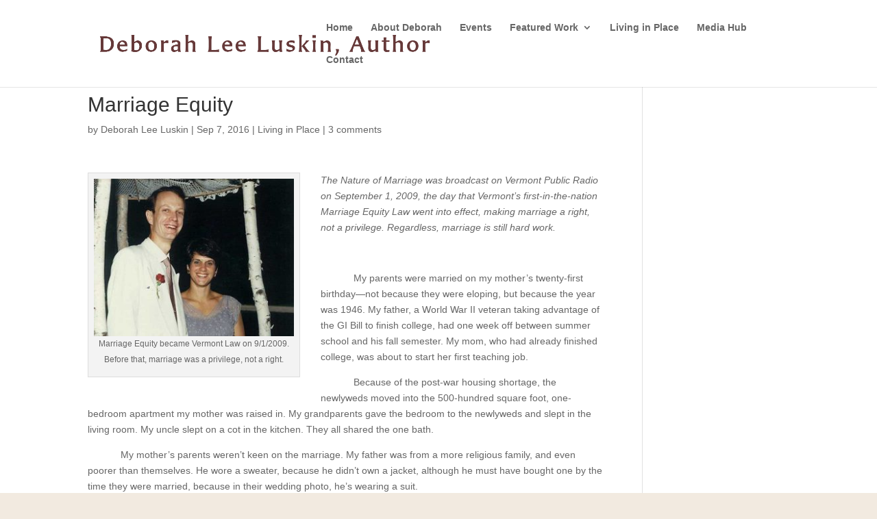

--- FILE ---
content_type: text/css
request_url: https://www.deborahleeluskin.com/wp-content/et-cache/global/et-divi-customizer-global.min.css?ver=1766088422
body_size: 36
content:
.fullwidth-portfolio-image-1-1 .et_portfolio_image{padding-top:100%;display:block}header .mobile_menu_bar:before{color:#ffffff}@media only screen and (min-width:1080px){.dt-blog .et_pb_post.has-post-thumbnail .entry-featured-image-url{float:left;width:30%;margin-right:4%}.dt-blog .et_pb_post.has-post-thumbnail:not(.format-gallery)>.post-content{padding-left:34%}}.et_pb_posts a.more-link{clear:none!important}span.mobile_menu_bar:before{color:#86481e!important}.rss_title{display:none!important}.rss_description{display:none!important}.feedzy-rss .rss_image{width:150px!important;height:auto!important}